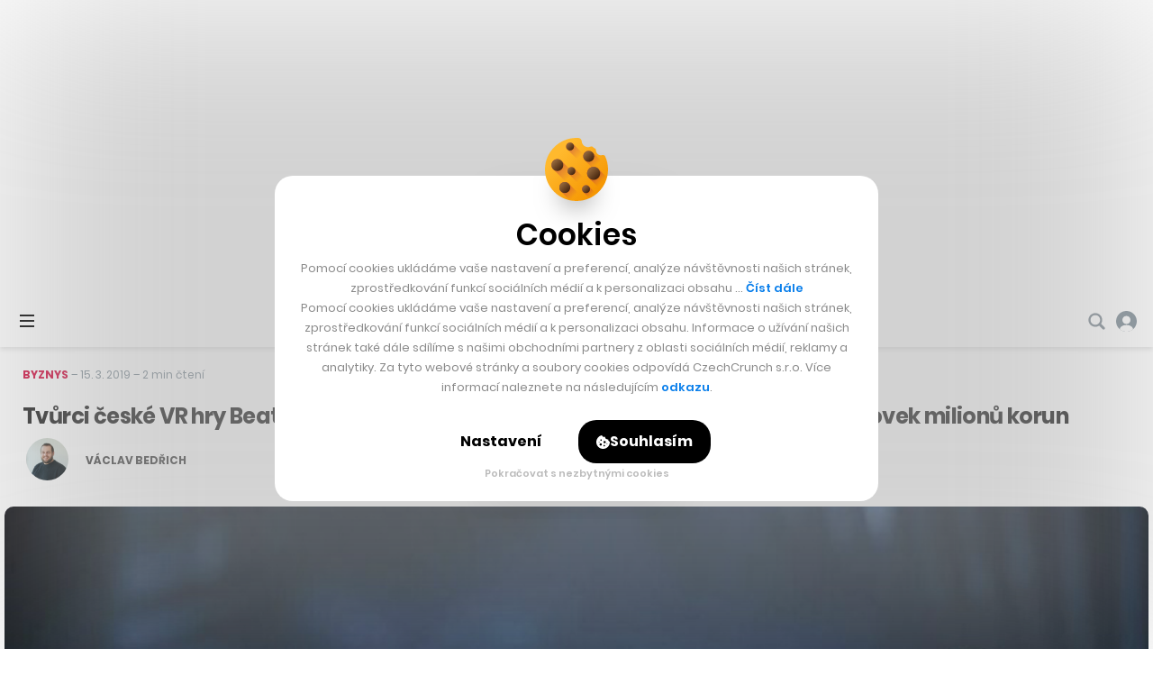

--- FILE ---
content_type: text/html; charset=utf-8
request_url: https://www.google.com/recaptcha/api2/aframe
body_size: 266
content:
<!DOCTYPE HTML><html><head><meta http-equiv="content-type" content="text/html; charset=UTF-8"></head><body><script nonce="-JJ0nXXLe7WENaauwoph5A">/** Anti-fraud and anti-abuse applications only. See google.com/recaptcha */ try{var clients={'sodar':'https://pagead2.googlesyndication.com/pagead/sodar?'};window.addEventListener("message",function(a){try{if(a.source===window.parent){var b=JSON.parse(a.data);var c=clients[b['id']];if(c){var d=document.createElement('img');d.src=c+b['params']+'&rc='+(localStorage.getItem("rc::a")?sessionStorage.getItem("rc::b"):"");window.document.body.appendChild(d);sessionStorage.setItem("rc::e",parseInt(sessionStorage.getItem("rc::e")||0)+1);localStorage.setItem("rc::h",'1768881614820');}}}catch(b){}});window.parent.postMessage("_grecaptcha_ready", "*");}catch(b){}</script></body></html>